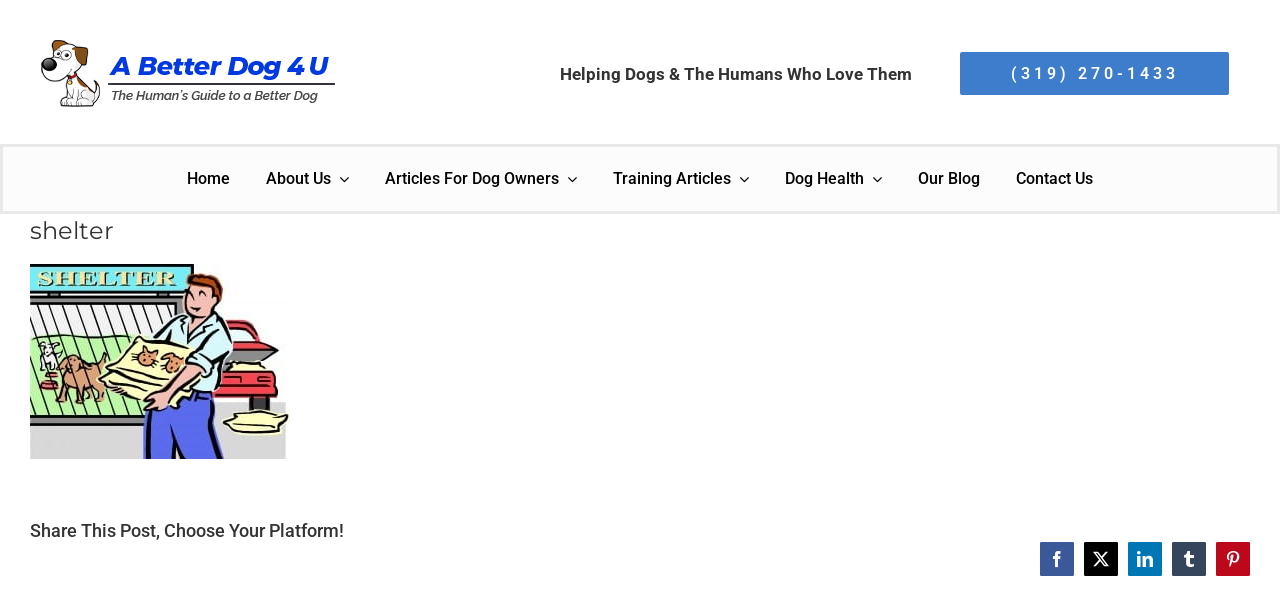

--- FILE ---
content_type: text/html; charset=UTF-8
request_url: https://www.abetterdog4u.com/national-animal-shelter-and-rescue-appreciation-week-nov-6-12-2011/shelter/
body_size: 18612
content:
<!DOCTYPE html>
<html class="avada-html-layout-boxed avada-html-header-position-top" lang="en-US" prefix="og: http://ogp.me/ns# fb: http://ogp.me/ns/fb#">
<head>
	<meta http-equiv="X-UA-Compatible" content="IE=edge" />
	<meta http-equiv="Content-Type" content="text/html; charset=utf-8"/>
	<meta name="viewport" content="width=device-width, initial-scale=1" />
	<meta name='robots' content='index, follow, max-image-preview:large, max-snippet:-1, max-video-preview:-1' />
	<style>img:is([sizes="auto" i], [sizes^="auto," i]) { contain-intrinsic-size: 3000px 1500px }</style>
	
            <script data-no-defer="1" data-ezscrex="false" data-cfasync="false" data-pagespeed-no-defer data-cookieconsent="ignore">
                var ctPublicFunctions = {"_ajax_nonce":"7abc604f7c","_rest_nonce":"b5101f72a3","_ajax_url":"\/wp-admin\/admin-ajax.php","_rest_url":"https:\/\/www.abetterdog4u.com\/wp-json\/","data__cookies_type":"native","data__ajax_type":"rest","data__bot_detector_enabled":0,"data__frontend_data_log_enabled":1,"cookiePrefix":"","wprocket_detected":false,"host_url":"www.abetterdog4u.com","text__ee_click_to_select":"Click to select the whole data","text__ee_original_email":"The complete one is","text__ee_got_it":"Got it","text__ee_blocked":"Blocked","text__ee_cannot_connect":"Cannot connect","text__ee_cannot_decode":"Can not decode email. Unknown reason","text__ee_email_decoder":"CleanTalk email decoder","text__ee_wait_for_decoding":"The magic is on the way!","text__ee_decoding_process":"Please wait a few seconds while we decode the contact data."}
            </script>
        
            <script data-no-defer="1" data-ezscrex="false" data-cfasync="false" data-pagespeed-no-defer data-cookieconsent="ignore">
                var ctPublic = {"_ajax_nonce":"7abc604f7c","settings__forms__check_internal":"0","settings__forms__check_external":"0","settings__forms__force_protection":0,"settings__forms__search_test":"1","settings__forms__wc_add_to_cart":"0","settings__data__bot_detector_enabled":0,"settings__sfw__anti_crawler":0,"blog_home":"https:\/\/www.abetterdog4u.com\/","pixel__setting":"0","pixel__enabled":false,"pixel__url":null,"data__email_check_before_post":"1","data__email_check_exist_post":0,"data__cookies_type":"native","data__key_is_ok":true,"data__visible_fields_required":true,"wl_brandname":"Anti-Spam by CleanTalk","wl_brandname_short":"CleanTalk","ct_checkjs_key":"a5d09eff3ef3616cc75c843cf55549827239208bf982adc69c501084425cd790","emailEncoderPassKey":"d93efb460726eb973d1bcbb4c3aecd47","bot_detector_forms_excluded":"W10=","advancedCacheExists":true,"varnishCacheExists":false,"wc_ajax_add_to_cart":true}
            </script>
        
	<!-- This site is optimized with the Yoast SEO plugin v26.8 - https://yoast.com/product/yoast-seo-wordpress/ -->
	<title>shelter - Dog Training &amp; Obedience Training Cedar Rapids Iowa</title>
	<link rel="canonical" href="https://www.abetterdog4u.com/national-animal-shelter-and-rescue-appreciation-week-nov-6-12-2011/shelter/" />
	<meta property="og:locale" content="en_US" />
	<meta property="og:type" content="article" />
	<meta property="og:title" content="shelter - Dog Training &amp; Obedience Training Cedar Rapids Iowa" />
	<meta property="og:url" content="https://www.abetterdog4u.com/national-animal-shelter-and-rescue-appreciation-week-nov-6-12-2011/shelter/" />
	<meta property="og:site_name" content="Dog Training &amp; Obedience Training Cedar Rapids Iowa" />
	<meta property="og:image" content="https://www.abetterdog4u.com/national-animal-shelter-and-rescue-appreciation-week-nov-6-12-2011/shelter" />
	<meta property="og:image:width" content="260" />
	<meta property="og:image:height" content="195" />
	<meta property="og:image:type" content="image/jpeg" />
	<meta name="twitter:card" content="summary_large_image" />
	<script type="application/ld+json" class="yoast-schema-graph">{"@context":"https://schema.org","@graph":[{"@type":"WebPage","@id":"https://www.abetterdog4u.com/national-animal-shelter-and-rescue-appreciation-week-nov-6-12-2011/shelter/","url":"https://www.abetterdog4u.com/national-animal-shelter-and-rescue-appreciation-week-nov-6-12-2011/shelter/","name":"shelter - Dog Training &amp; Obedience Training Cedar Rapids Iowa","isPartOf":{"@id":"https://www.abetterdog4u.com/#website"},"primaryImageOfPage":{"@id":"https://www.abetterdog4u.com/national-animal-shelter-and-rescue-appreciation-week-nov-6-12-2011/shelter/#primaryimage"},"image":{"@id":"https://www.abetterdog4u.com/national-animal-shelter-and-rescue-appreciation-week-nov-6-12-2011/shelter/#primaryimage"},"thumbnailUrl":"https://www.abetterdog4u.com/wp-content/uploads/2011/11/shelter-e1320629585968.jpg","datePublished":"2011-11-07T01:27:12+00:00","breadcrumb":{"@id":"https://www.abetterdog4u.com/national-animal-shelter-and-rescue-appreciation-week-nov-6-12-2011/shelter/#breadcrumb"},"inLanguage":"en-US","potentialAction":[{"@type":"ReadAction","target":["https://www.abetterdog4u.com/national-animal-shelter-and-rescue-appreciation-week-nov-6-12-2011/shelter/"]}]},{"@type":"ImageObject","inLanguage":"en-US","@id":"https://www.abetterdog4u.com/national-animal-shelter-and-rescue-appreciation-week-nov-6-12-2011/shelter/#primaryimage","url":"https://www.abetterdog4u.com/wp-content/uploads/2011/11/shelter-e1320629585968.jpg","contentUrl":"https://www.abetterdog4u.com/wp-content/uploads/2011/11/shelter-e1320629585968.jpg","width":260,"height":195},{"@type":"BreadcrumbList","@id":"https://www.abetterdog4u.com/national-animal-shelter-and-rescue-appreciation-week-nov-6-12-2011/shelter/#breadcrumb","itemListElement":[{"@type":"ListItem","position":1,"name":"Home","item":"https://www.abetterdog4u.com/"},{"@type":"ListItem","position":2,"name":"National Animal Shelter and Rescue Appreciation Week: Nov. 6–12, 2011","item":"https://www.abetterdog4u.com/national-animal-shelter-and-rescue-appreciation-week-nov-6-12-2011/"},{"@type":"ListItem","position":3,"name":"shelter"}]},{"@type":"WebSite","@id":"https://www.abetterdog4u.com/#website","url":"https://www.abetterdog4u.com/","name":"Dog Training &amp; Obedience Training Cedar Rapids Iowa","description":"","potentialAction":[{"@type":"SearchAction","target":{"@type":"EntryPoint","urlTemplate":"https://www.abetterdog4u.com/?s={search_term_string}"},"query-input":{"@type":"PropertyValueSpecification","valueRequired":true,"valueName":"search_term_string"}}],"inLanguage":"en-US"}]}</script>
	<!-- / Yoast SEO plugin. -->


<link rel="alternate" type="application/rss+xml" title="Dog Training &amp; Obedience Training Cedar Rapids Iowa &raquo; Feed" href="https://www.abetterdog4u.com/feed/" />
		
		
		
								
		<meta property="og:locale" content="en_US"/>
		<meta property="og:type" content="article"/>
		<meta property="og:site_name" content="Dog Training &amp; Obedience Training Cedar Rapids Iowa"/>
		<meta property="og:title" content="shelter - Dog Training &amp; Obedience Training Cedar Rapids Iowa"/>
				<meta property="og:url" content="https://www.abetterdog4u.com/national-animal-shelter-and-rescue-appreciation-week-nov-6-12-2011/shelter/"/>
																				<meta property="og:image" content="https://www.abetterdog4u.com/wp-content/uploads/2025/07/A-Better-Dog-4-U-Dog-Training-Cedar-Rapids-Iowa.png"/>
		<meta property="og:image:width" content="258"/>
		<meta property="og:image:height" content="63"/>
		<meta property="og:image:type" content="image/png"/>
				<link rel='stylesheet' id='wpo_min-header-0-css' href='https://www.abetterdog4u.com/wp-content/cache/wpo-minify/1767993158/assets/wpo-minify-header-eb3c2453.min.css' type='text/css' media='all' />
<script type="text/javascript" src="https://www.abetterdog4u.com/wp-content/cache/wpo-minify/1767993158/assets/wpo-minify-header-02fe0df2.min.js" id="wpo_min-header-0-js"></script>
<script type="text/javascript" src="https://www.abetterdog4u.com/wp-content/cache/wpo-minify/1767993158/assets/wpo-minify-header-1a9b045f.min.js" id="wpo_min-header-1-js" async="async" data-wp-strategy="async"></script>
<script type="text/javascript" src="https://www.abetterdog4u.com/wp-content/cache/wpo-minify/1767993158/assets/wpo-minify-header-79fb0e25.min.js" id="wpo_min-header-2-js"></script>
<link rel="https://api.w.org/" href="https://www.abetterdog4u.com/wp-json/" /><link rel="alternate" title="JSON" type="application/json" href="https://www.abetterdog4u.com/wp-json/wp/v2/media/268" /><link rel="EditURI" type="application/rsd+xml" title="RSD" href="https://www.abetterdog4u.com/xmlrpc.php?rsd" />
<link rel="alternate" title="oEmbed (JSON)" type="application/json+oembed" href="https://www.abetterdog4u.com/wp-json/oembed/1.0/embed?url=https%3A%2F%2Fwww.abetterdog4u.com%2Fnational-animal-shelter-and-rescue-appreciation-week-nov-6-12-2011%2Fshelter%2F" />
<link rel="alternate" title="oEmbed (XML)" type="text/xml+oembed" href="https://www.abetterdog4u.com/wp-json/oembed/1.0/embed?url=https%3A%2F%2Fwww.abetterdog4u.com%2Fnational-animal-shelter-and-rescue-appreciation-week-nov-6-12-2011%2Fshelter%2F&#038;format=xml" />
<meta name="ti-site-data" content="[base64]" /><style type="text/css" id="css-fb-visibility">@media screen and (max-width: 640px){.fusion-no-small-visibility{display:none !important;}body .sm-text-align-center{text-align:center !important;}body .sm-text-align-left{text-align:left !important;}body .sm-text-align-right{text-align:right !important;}body .sm-flex-align-center{justify-content:center !important;}body .sm-flex-align-flex-start{justify-content:flex-start !important;}body .sm-flex-align-flex-end{justify-content:flex-end !important;}body .sm-mx-auto{margin-left:auto !important;margin-right:auto !important;}body .sm-ml-auto{margin-left:auto !important;}body .sm-mr-auto{margin-right:auto !important;}body .fusion-absolute-position-small{position:absolute;top:auto;width:100%;}.awb-sticky.awb-sticky-small{ position: sticky; top: var(--awb-sticky-offset,0); }}@media screen and (min-width: 641px) and (max-width: 1024px){.fusion-no-medium-visibility{display:none !important;}body .md-text-align-center{text-align:center !important;}body .md-text-align-left{text-align:left !important;}body .md-text-align-right{text-align:right !important;}body .md-flex-align-center{justify-content:center !important;}body .md-flex-align-flex-start{justify-content:flex-start !important;}body .md-flex-align-flex-end{justify-content:flex-end !important;}body .md-mx-auto{margin-left:auto !important;margin-right:auto !important;}body .md-ml-auto{margin-left:auto !important;}body .md-mr-auto{margin-right:auto !important;}body .fusion-absolute-position-medium{position:absolute;top:auto;width:100%;}.awb-sticky.awb-sticky-medium{ position: sticky; top: var(--awb-sticky-offset,0); }}@media screen and (min-width: 1025px){.fusion-no-large-visibility{display:none !important;}body .lg-text-align-center{text-align:center !important;}body .lg-text-align-left{text-align:left !important;}body .lg-text-align-right{text-align:right !important;}body .lg-flex-align-center{justify-content:center !important;}body .lg-flex-align-flex-start{justify-content:flex-start !important;}body .lg-flex-align-flex-end{justify-content:flex-end !important;}body .lg-mx-auto{margin-left:auto !important;margin-right:auto !important;}body .lg-ml-auto{margin-left:auto !important;}body .lg-mr-auto{margin-right:auto !important;}body .fusion-absolute-position-large{position:absolute;top:auto;width:100%;}.awb-sticky.awb-sticky-large{ position: sticky; top: var(--awb-sticky-offset,0); }}</style><link rel="preconnect" href="https://fonts.googleapis.com">
<link rel="preconnect" href="https://fonts.gstatic.com/" crossorigin>
<meta name="generator" content="Powered by Slider Revolution 6.7.35 - responsive, Mobile-Friendly Slider Plugin for WordPress with comfortable drag and drop interface." />
<script>
	window._tpt			??= {};
	window.SR7			??= {};
	_tpt.R				??= {};
	_tpt.R.fonts		??= {};
	_tpt.R.fonts.customFonts??= {};
	SR7.devMode			=  false;
	SR7.F 				??= {};
	SR7.G				??= {};
	SR7.LIB				??= {};
	SR7.E				??= {};
	SR7.E.gAddons		??= {};
	SR7.E.php 			??= {};
	SR7.E.nonce			= 'beb97430d1';
	SR7.E.ajaxurl		= 'https://www.abetterdog4u.com/wp-admin/admin-ajax.php';
	SR7.E.resturl		= 'https://www.abetterdog4u.com/wp-json/';
	SR7.E.slug_path		= 'revslider/revslider.php';
	SR7.E.slug			= 'revslider';
	SR7.E.plugin_url	= 'https://www.abetterdog4u.com/wp-content/plugins/revslider/';
	SR7.E.wp_plugin_url = 'https://www.abetterdog4u.com/wp-content/plugins/';
	SR7.E.revision		= '6.7.35';
	SR7.E.fontBaseUrl	= '';
	SR7.G.breakPoints 	= [1240,1024,778,480];
	SR7.E.modules 		= ['module','page','slide','layer','draw','animate','srtools','canvas','defaults','carousel','navigation','media','modifiers','migration'];
	SR7.E.libs 			= ['WEBGL'];
	SR7.E.css 			= ['csslp','cssbtns','cssfilters','cssnav','cssmedia'];
	SR7.E.resources		= {};
	SR7.E.ytnc			= false;
	SR7.JSON			??= {};
/*! Slider Revolution 7.0 - Page Processor */
!function(){"use strict";window.SR7??={},window._tpt??={},SR7.version="Slider Revolution 6.7.16",_tpt.getMobileZoom=()=>_tpt.is_mobile?document.documentElement.clientWidth/window.innerWidth:1,_tpt.getWinDim=function(t){_tpt.screenHeightWithUrlBar??=window.innerHeight;let e=SR7.F?.modal?.visible&&SR7.M[SR7.F.module.getIdByAlias(SR7.F.modal.requested)];_tpt.scrollBar=window.innerWidth!==document.documentElement.clientWidth||e&&window.innerWidth!==e.c.module.clientWidth,_tpt.winW=_tpt.getMobileZoom()*window.innerWidth-(_tpt.scrollBar||"prepare"==t?_tpt.scrollBarW??_tpt.mesureScrollBar():0),_tpt.winH=_tpt.getMobileZoom()*window.innerHeight,_tpt.winWAll=document.documentElement.clientWidth},_tpt.getResponsiveLevel=function(t,e){SR7.M[e];return _tpt.closestGE(t,_tpt.winWAll)},_tpt.mesureScrollBar=function(){let t=document.createElement("div");return t.className="RSscrollbar-measure",t.style.width="100px",t.style.height="100px",t.style.overflow="scroll",t.style.position="absolute",t.style.top="-9999px",document.body.appendChild(t),_tpt.scrollBarW=t.offsetWidth-t.clientWidth,document.body.removeChild(t),_tpt.scrollBarW},_tpt.loadCSS=async function(t,e,s){return s?_tpt.R.fonts.required[e].status=1:(_tpt.R[e]??={},_tpt.R[e].status=1),new Promise(((i,n)=>{if(_tpt.isStylesheetLoaded(t))s?_tpt.R.fonts.required[e].status=2:_tpt.R[e].status=2,i();else{const o=document.createElement("link");o.rel="stylesheet";let l="text",r="css";o["type"]=l+"/"+r,o.href=t,o.onload=()=>{s?_tpt.R.fonts.required[e].status=2:_tpt.R[e].status=2,i()},o.onerror=()=>{s?_tpt.R.fonts.required[e].status=3:_tpt.R[e].status=3,n(new Error(`Failed to load CSS: ${t}`))},document.head.appendChild(o)}}))},_tpt.addContainer=function(t){const{tag:e="div",id:s,class:i,datas:n,textContent:o,iHTML:l}=t,r=document.createElement(e);if(s&&""!==s&&(r.id=s),i&&""!==i&&(r.className=i),n)for(const[t,e]of Object.entries(n))"style"==t?r.style.cssText=e:r.setAttribute(`data-${t}`,e);return o&&(r.textContent=o),l&&(r.innerHTML=l),r},_tpt.collector=function(){return{fragment:new DocumentFragment,add(t){var e=_tpt.addContainer(t);return this.fragment.appendChild(e),e},append(t){t.appendChild(this.fragment)}}},_tpt.isStylesheetLoaded=function(t){let e=t.split("?")[0];return Array.from(document.querySelectorAll('link[rel="stylesheet"], link[rel="preload"]')).some((t=>t.href.split("?")[0]===e))},_tpt.preloader={requests:new Map,preloaderTemplates:new Map,show:function(t,e){if(!e||!t)return;const{type:s,color:i}=e;if(s<0||"off"==s)return;const n=`preloader_${s}`;let o=this.preloaderTemplates.get(n);o||(o=this.build(s,i),this.preloaderTemplates.set(n,o)),this.requests.has(t)||this.requests.set(t,{count:0});const l=this.requests.get(t);clearTimeout(l.timer),l.count++,1===l.count&&(l.timer=setTimeout((()=>{l.preloaderClone=o.cloneNode(!0),l.anim&&l.anim.kill(),void 0!==_tpt.gsap?l.anim=_tpt.gsap.fromTo(l.preloaderClone,1,{opacity:0},{opacity:1}):l.preloaderClone.classList.add("sr7-fade-in"),t.appendChild(l.preloaderClone)}),150))},hide:function(t){if(!this.requests.has(t))return;const e=this.requests.get(t);e.count--,e.count<0&&(e.count=0),e.anim&&e.anim.kill(),0===e.count&&(clearTimeout(e.timer),e.preloaderClone&&(e.preloaderClone.classList.remove("sr7-fade-in"),e.anim=_tpt.gsap.to(e.preloaderClone,.3,{opacity:0,onComplete:function(){e.preloaderClone.remove()}})))},state:function(t){if(!this.requests.has(t))return!1;return this.requests.get(t).count>0},build:(t,e="#ffffff",s="")=>{if(t<0||"off"===t)return null;const i=parseInt(t);if(t="prlt"+i,isNaN(i))return null;if(_tpt.loadCSS(SR7.E.plugin_url+"public/css/preloaders/t"+i+".css","preloader_"+t),isNaN(i)||i<6){const n=`background-color:${e}`,o=1===i||2==i?n:"",l=3===i||4==i?n:"",r=_tpt.collector();["dot1","dot2","bounce1","bounce2","bounce3"].forEach((t=>r.add({tag:"div",class:t,datas:{style:l}})));const d=_tpt.addContainer({tag:"sr7-prl",class:`${t} ${s}`,datas:{style:o}});return r.append(d),d}{let n={};if(7===i){let t;e.startsWith("#")?(t=e.replace("#",""),t=`rgba(${parseInt(t.substring(0,2),16)}, ${parseInt(t.substring(2,4),16)}, ${parseInt(t.substring(4,6),16)}, `):e.startsWith("rgb")&&(t=e.slice(e.indexOf("(")+1,e.lastIndexOf(")")).split(",").map((t=>t.trim())),t=`rgba(${t[0]}, ${t[1]}, ${t[2]}, `),t&&(n.style=`border-top-color: ${t}0.65); border-bottom-color: ${t}0.15); border-left-color: ${t}0.65); border-right-color: ${t}0.15)`)}else 12===i&&(n.style=`background:${e}`);const o=[10,0,4,2,5,9,0,4,4,2][i-6],l=_tpt.collector(),r=l.add({tag:"div",class:"sr7-prl-inner",datas:n});Array.from({length:o}).forEach((()=>r.appendChild(l.add({tag:"span",datas:{style:`background:${e}`}}))));const d=_tpt.addContainer({tag:"sr7-prl",class:`${t} ${s}`});return l.append(d),d}}},SR7.preLoader={show:(t,e)=>{"off"!==(SR7.M[t]?.settings?.pLoader?.type??"off")&&_tpt.preloader.show(e||SR7.M[t].c.module,SR7.M[t]?.settings?.pLoader??{color:"#fff",type:10})},hide:(t,e)=>{"off"!==(SR7.M[t]?.settings?.pLoader?.type??"off")&&_tpt.preloader.hide(e||SR7.M[t].c.module)},state:(t,e)=>_tpt.preloader.state(e||SR7.M[t].c.module)},_tpt.prepareModuleHeight=function(t){window.SR7.M??={},window.SR7.M[t.id]??={},"ignore"==t.googleFont&&(SR7.E.ignoreGoogleFont=!0);let e=window.SR7.M[t.id];if(null==_tpt.scrollBarW&&_tpt.mesureScrollBar(),e.c??={},e.states??={},e.settings??={},e.settings.size??={},t.fixed&&(e.settings.fixed=!0),e.c.module=document.querySelector("sr7-module#"+t.id),e.c.adjuster=e.c.module.getElementsByTagName("sr7-adjuster")[0],e.c.content=e.c.module.getElementsByTagName("sr7-content")[0],"carousel"==t.type&&(e.c.carousel=e.c.content.getElementsByTagName("sr7-carousel")[0]),null==e.c.module||null==e.c.module)return;t.plType&&t.plColor&&(e.settings.pLoader={type:t.plType,color:t.plColor}),void 0===t.plType||"off"===t.plType||SR7.preLoader.state(t.id)&&SR7.preLoader.state(t.id,e.c.module)||SR7.preLoader.show(t.id,e.c.module),_tpt.winW||_tpt.getWinDim("prepare"),_tpt.getWinDim();let s=""+e.c.module.dataset?.modal;"modal"==s||"true"==s||"undefined"!==s&&"false"!==s||(e.settings.size.fullWidth=t.size.fullWidth,e.LEV??=_tpt.getResponsiveLevel(window.SR7.G.breakPoints,t.id),t.vpt=_tpt.fillArray(t.vpt,5),e.settings.vPort=t.vpt[e.LEV],void 0!==t.el&&"720"==t.el[4]&&t.gh[4]!==t.el[4]&&"960"==t.el[3]&&t.gh[3]!==t.el[3]&&"768"==t.el[2]&&t.gh[2]!==t.el[2]&&delete t.el,e.settings.size.height=null==t.el||null==t.el[e.LEV]||0==t.el[e.LEV]||"auto"==t.el[e.LEV]?_tpt.fillArray(t.gh,5,-1):_tpt.fillArray(t.el,5,-1),e.settings.size.width=_tpt.fillArray(t.gw,5,-1),e.settings.size.minHeight=_tpt.fillArray(t.mh??[0],5,-1),e.cacheSize={fullWidth:e.settings.size?.fullWidth,fullHeight:e.settings.size?.fullHeight},void 0!==t.off&&(t.off?.t&&(e.settings.size.m??={})&&(e.settings.size.m.t=t.off.t),t.off?.b&&(e.settings.size.m??={})&&(e.settings.size.m.b=t.off.b),t.off?.l&&(e.settings.size.p??={})&&(e.settings.size.p.l=t.off.l),t.off?.r&&(e.settings.size.p??={})&&(e.settings.size.p.r=t.off.r),e.offsetPrepared=!0),_tpt.updatePMHeight(t.id,t,!0))},_tpt.updatePMHeight=(t,e,s)=>{let i=SR7.M[t];var n=i.settings.size.fullWidth?_tpt.winW:i.c.module.parentNode.offsetWidth;n=0===n||isNaN(n)?_tpt.winW:n;let o=i.settings.size.width[i.LEV]||i.settings.size.width[i.LEV++]||i.settings.size.width[i.LEV--]||n,l=i.settings.size.height[i.LEV]||i.settings.size.height[i.LEV++]||i.settings.size.height[i.LEV--]||0,r=i.settings.size.minHeight[i.LEV]||i.settings.size.minHeight[i.LEV++]||i.settings.size.minHeight[i.LEV--]||0;if(l="auto"==l?0:l,l=parseInt(l),"carousel"!==e.type&&(n-=parseInt(e.onw??0)||0),i.MP=!i.settings.size.fullWidth&&n<o||_tpt.winW<o?Math.min(1,n/o):1,e.size.fullScreen||e.size.fullHeight){let t=parseInt(e.fho)||0,s=(""+e.fho).indexOf("%")>-1;e.newh=_tpt.winH-(s?_tpt.winH*t/100:t)}else e.newh=i.MP*Math.max(l,r);if(e.newh+=(parseInt(e.onh??0)||0)+(parseInt(e.carousel?.pt)||0)+(parseInt(e.carousel?.pb)||0),void 0!==e.slideduration&&(e.newh=Math.max(e.newh,parseInt(e.slideduration)/3)),e.shdw&&_tpt.buildShadow(e.id,e),i.c.adjuster.style.height=e.newh+"px",i.c.module.style.height=e.newh+"px",i.c.content.style.height=e.newh+"px",i.states.heightPrepared=!0,i.dims??={},i.dims.moduleRect=i.c.module.getBoundingClientRect(),i.c.content.style.left="-"+i.dims.moduleRect.left+"px",!i.settings.size.fullWidth)return s&&requestAnimationFrame((()=>{n!==i.c.module.parentNode.offsetWidth&&_tpt.updatePMHeight(e.id,e)})),void _tpt.bgStyle(e.id,e,window.innerWidth==_tpt.winW,!0);_tpt.bgStyle(e.id,e,window.innerWidth==_tpt.winW,!0),requestAnimationFrame((function(){s&&requestAnimationFrame((()=>{n!==i.c.module.parentNode.offsetWidth&&_tpt.updatePMHeight(e.id,e)}))})),i.earlyResizerFunction||(i.earlyResizerFunction=function(){requestAnimationFrame((function(){_tpt.getWinDim(),_tpt.moduleDefaults(e.id,e),_tpt.updateSlideBg(t,!0)}))},window.addEventListener("resize",i.earlyResizerFunction))},_tpt.buildShadow=function(t,e){let s=SR7.M[t];null==s.c.shadow&&(s.c.shadow=document.createElement("sr7-module-shadow"),s.c.shadow.classList.add("sr7-shdw-"+e.shdw),s.c.content.appendChild(s.c.shadow))},_tpt.bgStyle=async(t,e,s,i,n)=>{const o=SR7.M[t];if((e=e??o.settings).fixed&&!o.c.module.classList.contains("sr7-top-fixed")&&(o.c.module.classList.add("sr7-top-fixed"),o.c.module.style.position="fixed",o.c.module.style.width="100%",o.c.module.style.top="0px",o.c.module.style.left="0px",o.c.module.style.pointerEvents="none",o.c.module.style.zIndex=5e3,o.c.content.style.pointerEvents="none"),null==o.c.bgcanvas){let t=document.createElement("sr7-module-bg"),l=!1;if("string"==typeof e?.bg?.color&&e?.bg?.color.includes("{"))if(_tpt.gradient&&_tpt.gsap)e.bg.color=_tpt.gradient.convert(e.bg.color);else try{let t=JSON.parse(e.bg.color);(t?.orig||t?.string)&&(e.bg.color=JSON.parse(e.bg.color))}catch(t){return}let r="string"==typeof e?.bg?.color?e?.bg?.color||"transparent":e?.bg?.color?.string??e?.bg?.color?.orig??e?.bg?.color?.color??"transparent";if(t.style["background"+(String(r).includes("grad")?"":"Color")]=r,("transparent"!==r||n)&&(l=!0),o.offsetPrepared&&(t.style.visibility="hidden"),e?.bg?.image?.src&&(t.style.backgroundImage=`url(${e?.bg?.image.src})`,t.style.backgroundSize=""==(e.bg.image?.size??"")?"cover":e.bg.image.size,t.style.backgroundPosition=e.bg.image.position,t.style.backgroundRepeat=""==e.bg.image.repeat||null==e.bg.image.repeat?"no-repeat":e.bg.image.repeat,l=!0),!l)return;o.c.bgcanvas=t,e.size.fullWidth?t.style.width=_tpt.winW-(s&&_tpt.winH<document.body.offsetHeight?_tpt.scrollBarW:0)+"px":i&&(t.style.width=o.c.module.offsetWidth+"px"),e.sbt?.use?o.c.content.appendChild(o.c.bgcanvas):o.c.module.appendChild(o.c.bgcanvas)}o.c.bgcanvas.style.height=void 0!==e.newh?e.newh+"px":("carousel"==e.type?o.dims.module.h:o.dims.content.h)+"px",o.c.bgcanvas.style.left=!s&&e.sbt?.use||o.c.bgcanvas.closest("SR7-CONTENT")?"0px":"-"+(o?.dims?.moduleRect?.left??0)+"px"},_tpt.updateSlideBg=function(t,e){const s=SR7.M[t];let i=s.settings;s?.c?.bgcanvas&&(i.size.fullWidth?s.c.bgcanvas.style.width=_tpt.winW-(e&&_tpt.winH<document.body.offsetHeight?_tpt.scrollBarW:0)+"px":preparing&&(s.c.bgcanvas.style.width=s.c.module.offsetWidth+"px"))},_tpt.moduleDefaults=(t,e)=>{let s=SR7.M[t];null!=s&&null!=s.c&&null!=s.c.module&&(s.dims??={},s.dims.moduleRect=s.c.module.getBoundingClientRect(),s.c.content.style.left="-"+s.dims.moduleRect.left+"px",s.c.content.style.width=_tpt.winW-_tpt.scrollBarW+"px","carousel"==e.type&&(s.c.module.style.overflow="visible"),_tpt.bgStyle(t,e,window.innerWidth==_tpt.winW))},_tpt.getOffset=t=>{var e=t.getBoundingClientRect(),s=window.pageXOffset||document.documentElement.scrollLeft,i=window.pageYOffset||document.documentElement.scrollTop;return{top:e.top+i,left:e.left+s}},_tpt.fillArray=function(t,e){let s,i;t=Array.isArray(t)?t:[t];let n=Array(e),o=t.length;for(i=0;i<t.length;i++)n[i+(e-o)]=t[i],null==s&&"#"!==t[i]&&(s=t[i]);for(let t=0;t<e;t++)void 0!==n[t]&&"#"!=n[t]||(n[t]=s),s=n[t];return n},_tpt.closestGE=function(t,e){let s=Number.MAX_VALUE,i=-1;for(let n=0;n<t.length;n++)t[n]-1>=e&&t[n]-1-e<s&&(s=t[n]-1-e,i=n);return++i}}();</script>
		<script type="text/javascript">
			var doc = document.documentElement;
			doc.setAttribute( 'data-useragent', navigator.userAgent );
		</script>
		<!-- Google tag (gtag.js) -->
<script async src="https://www.googletagmanager.com/gtag/js?id=G-T86QZX4PY3"></script>
<script>
  window.dataLayer = window.dataLayer || [];
  function gtag(){dataLayer.push(arguments);}
  gtag('js', new Date());

  gtag('config', 'G-T86QZX4PY3');
</script>
	</head>

<body data-rsssl=1 class="attachment wp-singular attachment-template-default single single-attachment postid-268 attachmentid-268 attachment-jpeg wp-theme-Avada fusion-image-hovers fusion-pagination-sizing fusion-button_type-flat fusion-button_span-yes fusion-button_gradient-linear avada-image-rollover-circle-no avada-image-rollover-yes avada-image-rollover-direction-left fusion-body ltr fusion-sticky-header no-tablet-sticky-header no-mobile-sticky-header no-mobile-slidingbar avada-has-rev-slider-styles fusion-disable-outline fusion-sub-menu-fade mobile-logo-pos-center layout-boxed-mode avada-has-boxed-modal-shadow-none layout-scroll-offset-full avada-has-zero-margin-offset-top fusion-top-header menu-text-align-center mobile-menu-design-classic fusion-show-pagination-text fusion-header-layout-v4 avada-responsive avada-footer-fx-none avada-menu-highlight-style-bar fusion-search-form-classic fusion-main-menu-search-overlay fusion-avatar-square avada-dropdown-styles avada-blog-layout-medium avada-blog-archive-layout-medium avada-header-shadow-no avada-menu-icon-position-left avada-has-megamenu-shadow avada-has-mainmenu-dropdown-divider avada-has-pagetitle-bg-full avada-has-breadcrumb-mobile-hidden avada-has-titlebar-hide avada-social-full-transparent avada-has-pagination-padding avada-flyout-menu-direction-fade avada-ec-views-v1" data-awb-post-id="268">
		<a class="skip-link screen-reader-text" href="#content">Skip to content</a>

	<div id="boxed-wrapper">
							
		<div id="wrapper" class="fusion-wrapper">
			<div id="home" style="position:relative;top:-1px;"></div>
												<div class="fusion-tb-header"><div class="fusion-fullwidth fullwidth-box fusion-builder-row-1 fusion-flex-container has-pattern-background has-mask-background nonhundred-percent-fullwidth non-hundred-percent-height-scrolling" style="--awb-border-radius-top-left:0px;--awb-border-radius-top-right:0px;--awb-border-radius-bottom-right:0px;--awb-border-radius-bottom-left:0px;--awb-padding-top:22px;--awb-padding-bottom:19px;--awb-background-color:var(--awb-color1);--awb-flex-wrap:wrap;" ><div class="fusion-builder-row fusion-row fusion-flex-align-items-center fusion-flex-content-wrap" style="max-width:1331.2px;margin-left: calc(-4% / 2 );margin-right: calc(-4% / 2 );"><div class="fusion-layout-column fusion_builder_column fusion-builder-column-0 fusion_builder_column_1_3 1_3 fusion-flex-column" style="--awb-padding-left:8px;--awb-bg-size:cover;--awb-width-large:33.333333333333%;--awb-margin-top-large:0px;--awb-spacing-right-large:5.76%;--awb-margin-bottom-large:0px;--awb-spacing-left-large:5.76%;--awb-width-medium:100%;--awb-order-medium:0;--awb-spacing-right-medium:1.92%;--awb-spacing-left-medium:1.92%;--awb-width-small:100%;--awb-order-small:0;--awb-spacing-right-small:1.92%;--awb-spacing-left-small:1.92%;" data-scroll-devices="small-visibility,medium-visibility,large-visibility"><div class="fusion-column-wrapper fusion-column-has-shadow fusion-flex-justify-content-flex-start fusion-content-layout-column"><div class="fusion-text fusion-text-1"><p><a href="https://www.abetterdog4u.com"><img decoding="async" class="alignnone wp-image-3550 size-full" src="https://www.abetterdog4u.com/wp-content/uploads/2025/07/professional-dog-trainer-cedar-rapids-iowa.png" alt="professional dog trainer cedar rapids iowa" width="300" height="73" srcset="https://www.abetterdog4u.com/wp-content/uploads/2025/07/professional-dog-trainer-cedar-rapids-iowa-200x49.png 200w, https://www.abetterdog4u.com/wp-content/uploads/2025/07/professional-dog-trainer-cedar-rapids-iowa.png 300w" sizes="(max-width: 300px) 100vw, 300px" /></a></p>
</div></div></div><div class="fusion-layout-column fusion_builder_column fusion-builder-column-1 fusion-flex-column" style="--awb-bg-size:cover;--awb-width-large:40%;--awb-margin-top-large:0px;--awb-spacing-right-large:4.8%;--awb-margin-bottom-large:0px;--awb-spacing-left-large:4.8%;--awb-width-medium:100%;--awb-order-medium:0;--awb-spacing-right-medium:1.92%;--awb-spacing-left-medium:1.92%;--awb-width-small:100%;--awb-order-small:0;--awb-spacing-right-small:1.92%;--awb-spacing-left-small:1.92%;"><div class="fusion-column-wrapper fusion-column-has-shadow fusion-flex-justify-content-flex-start fusion-content-layout-column"><div class="fusion-text fusion-text-2" style="--awb-font-size:17px;--awb-text-color:var(--awb-color8);--awb-text-font-family:&quot;Roboto&quot;;--awb-text-font-style:normal;--awb-text-font-weight:700;"><p style="text-align: right;">Helping Dogs &amp; The Humans Who Love Them</p>
</div></div></div><div class="fusion-layout-column fusion_builder_column fusion-builder-column-2 fusion-flex-column" style="--awb-bg-size:cover;--awb-width-large:25%;--awb-margin-top-large:0px;--awb-spacing-right-large:7.68%;--awb-margin-bottom-large:0px;--awb-spacing-left-large:7.68%;--awb-width-medium:100%;--awb-order-medium:0;--awb-spacing-right-medium:1.92%;--awb-spacing-left-medium:1.92%;--awb-width-small:100%;--awb-order-small:0;--awb-spacing-right-small:1.92%;--awb-spacing-left-small:1.92%;" data-scroll-devices="small-visibility,medium-visibility,large-visibility"><div class="fusion-column-wrapper fusion-column-has-shadow fusion-flex-justify-content-flex-start fusion-content-layout-column"><div ><a class="fusion-button button-flat fusion-button-default-size button-custom fusion-button-default button-1 fusion-button-default-span fusion-button-default-type" style="--button_accent_color:#ffffff;--button_accent_hover_color:#ffffff;--button_border_hover_color:#ffffff;--button_gradient_top_color:#3e7ccc;--button_gradient_bottom_color:#3e7ccc;--button_gradient_top_color_hover:#2d69b6;--button_gradient_bottom_color_hover:#2d69b6;--button_font_size:16px;--button_typography-font-family:&quot;Roboto&quot;;--button_typography-font-style:normal;--button_typography-font-weight:600;width:calc(100%);" target="_self" href="tel:13192701433"><span class="fusion-button-text awb-button__text awb-button__text--default">(319) 270-1433</span></a></div></div></div></div></div><div class="fusion-fullwidth fullwidth-box fusion-builder-row-2 fusion-flex-container has-pattern-background has-mask-background nonhundred-percent-fullwidth non-hundred-percent-height-scrolling" style="--awb-border-sizes-top:1;--awb-border-sizes-bottom:1;--awb-border-radius-top-left:0px;--awb-border-radius-top-right:0px;--awb-border-radius-bottom-right:0px;--awb-border-radius-bottom-left:0px;--awb-padding-top:0px;--awb-padding-bottom:0px;--awb-margin-top:0px;--awb-margin-bottom:0px;--awb-background-color:#fcfcfc;--awb-flex-wrap:wrap;" ><div class="fusion-builder-row fusion-row fusion-flex-align-items-center fusion-flex-content-wrap" style="max-width:1331.2px;margin-left: calc(-4% / 2 );margin-right: calc(-4% / 2 );"><div class="fusion-layout-column fusion_builder_column fusion-builder-column-3 fusion_builder_column_1_1 1_1 fusion-flex-column" style="--awb-bg-size:cover;--awb-border-color:var(--awb-color8);--awb-border-style:solid;--awb-width-large:100%;--awb-margin-top-large:0px;--awb-spacing-right-large:1.92%;--awb-margin-bottom-large:0px;--awb-spacing-left-large:1.92%;--awb-width-medium:100%;--awb-order-medium:0;--awb-spacing-right-medium:1.92%;--awb-spacing-left-medium:1.92%;--awb-width-small:100%;--awb-order-small:0;--awb-spacing-right-small:1.92%;--awb-spacing-left-small:1.92%;"><div class="fusion-column-wrapper fusion-column-has-shadow fusion-flex-justify-content-flex-start fusion-content-layout-column"><nav class="awb-menu awb-menu_row awb-menu_em-hover mobile-mode-collapse-to-button awb-menu_icons-left awb-menu_dc-yes mobile-trigger-fullwidth-off awb-menu_mobile-toggle awb-menu_indent-left mobile-size-full-absolute loading mega-menu-loading awb-menu_desktop awb-menu_dropdown awb-menu_expand-right awb-menu_transition-fade" style="--awb-font-size:16px;--awb-gap:36px;--awb-align-items:center;--awb-justify-content:center;--awb-border-color:var(--awb-color5);--awb-color:#000000;--awb-active-color:#000000;--awb-icons-hover-color:#000000;--awb-main-justify-content:flex-start;--awb-mobile-justify:flex-start;--awb-mobile-caret-left:auto;--awb-mobile-caret-right:0;--awb-fusion-font-family-typography:&quot;Roboto&quot;;--awb-fusion-font-style-typography:normal;--awb-fusion-font-weight-typography:500;--awb-fusion-font-family-submenu-typography:inherit;--awb-fusion-font-style-submenu-typography:normal;--awb-fusion-font-weight-submenu-typography:400;--awb-fusion-font-family-mobile-typography:inherit;--awb-fusion-font-style-mobile-typography:normal;--awb-fusion-font-weight-mobile-typography:400;" aria-label="Better Dog Main Menu" data-breakpoint="1024" data-count="0" data-transition-type="fade" data-transition-time="300" data-expand="right"><button type="button" class="awb-menu__m-toggle awb-menu__m-toggle_no-text" aria-expanded="false" aria-controls="menu-better-dog-main-menu"><span class="awb-menu__m-toggle-inner"><span class="collapsed-nav-text"><span class="screen-reader-text">Toggle Navigation</span></span><span class="awb-menu__m-collapse-icon awb-menu__m-collapse-icon_no-text"><span class="awb-menu__m-collapse-icon-open awb-menu__m-collapse-icon-open_no-text fa-bars fas"></span><span class="awb-menu__m-collapse-icon-close awb-menu__m-collapse-icon-close_no-text fa-times fas"></span></span></span></button><ul id="menu-better-dog-main-menu" class="fusion-menu awb-menu__main-ul awb-menu__main-ul_row"><li  id="menu-item-1900"  class="menu-item menu-item-type-post_type menu-item-object-page menu-item-home menu-item-1900 awb-menu__li awb-menu__main-li awb-menu__main-li_regular"  data-item-id="1900"><span class="awb-menu__main-background-default awb-menu__main-background-default_fade"></span><span class="awb-menu__main-background-active awb-menu__main-background-active_fade"></span><a  href="https://www.abetterdog4u.com/" class="awb-menu__main-a awb-menu__main-a_regular"><span class="menu-text">Home</span></a></li><li  id="menu-item-1821"  class="menu-item menu-item-type-post_type menu-item-object-page menu-item-has-children menu-item-1821 awb-menu__li awb-menu__main-li awb-menu__main-li_regular"  data-item-id="1821"><span class="awb-menu__main-background-default awb-menu__main-background-default_fade"></span><span class="awb-menu__main-background-active awb-menu__main-background-active_fade"></span><a  href="https://www.abetterdog4u.com/about-a-better-dog-for-you-dog-obedience-training/" class="awb-menu__main-a awb-menu__main-a_regular"><span class="menu-text">About Us</span><span class="awb-menu__open-nav-submenu-hover"></span></a><button type="button" aria-label="Open submenu of About Us" aria-expanded="false" class="awb-menu__open-nav-submenu_mobile awb-menu__open-nav-submenu_main"></button><ul class="awb-menu__sub-ul awb-menu__sub-ul_main"><li  id="menu-item-2222"  class="menu-item menu-item-type-post_type menu-item-object-page menu-item-2222 awb-menu__li awb-menu__sub-li" ><a  href="https://www.abetterdog4u.com/about-a-better-dog-for-you-dog-obedience-training/" class="awb-menu__sub-a"><span>About A Better Dog For You</span></a></li><li  id="menu-item-1781"  class="menu-item menu-item-type-post_type menu-item-object-page menu-item-1781 awb-menu__li awb-menu__sub-li" ><a  href="https://www.abetterdog4u.com/dog-obedience-training-2/" class="awb-menu__sub-a"><span>Dog Obedience Training</span></a></li><li  id="menu-item-3250"  class="menu-item menu-item-type-post_type menu-item-object-page menu-item-3250 awb-menu__li awb-menu__sub-li" ><a  href="https://www.abetterdog4u.com/small-challenges-course/" class="awb-menu__sub-a"><span>Small Challenges Course</span></a></li><li  id="menu-item-2925"  class="menu-item menu-item-type-post_type menu-item-object-page menu-item-2925 awb-menu__li awb-menu__sub-li" ><a  href="https://www.abetterdog4u.com/disclaimer/" class="awb-menu__sub-a"><span>Disclaimer</span></a></li><li  id="menu-item-2916"  class="menu-item menu-item-type-post_type menu-item-object-page menu-item-2916 awb-menu__li awb-menu__sub-li" ><a  href="https://www.abetterdog4u.com/privacy-policy-a-better-dog-4u/" class="awb-menu__sub-a"><span>Our Privacy Policy</span></a></li></ul></li><li  id="menu-item-1358"  class="menu-item menu-item-type-post_type menu-item-object-page menu-item-home menu-item-has-children menu-item-1358 awb-menu__li awb-menu__main-li awb-menu__main-li_regular"  data-item-id="1358"><span class="awb-menu__main-background-default awb-menu__main-background-default_fade"></span><span class="awb-menu__main-background-active awb-menu__main-background-active_fade"></span><a  href="https://www.abetterdog4u.com/" class="awb-menu__main-a awb-menu__main-a_regular"><span class="menu-text">Articles For Dog Owners</span><span class="awb-menu__open-nav-submenu-hover"></span></a><button type="button" aria-label="Open submenu of Articles For Dog Owners" aria-expanded="false" class="awb-menu__open-nav-submenu_mobile awb-menu__open-nav-submenu_main"></button><ul class="awb-menu__sub-ul awb-menu__sub-ul_main"><li  id="menu-item-1711"  class="menu-item menu-item-type-post_type menu-item-object-page menu-item-1711 awb-menu__li awb-menu__sub-li" ><a  href="https://www.abetterdog4u.com/adopt-the-right-dog/" class="awb-menu__sub-a"><span>Adopt The Right Dog</span></a></li><li  id="menu-item-2203"  class="menu-item menu-item-type-post_type menu-item-object-page menu-item-2203 awb-menu__li awb-menu__sub-li" ><a  href="https://www.abetterdog4u.com/avoiding-dog-attacks/" class="awb-menu__sub-a"><span>Avoiding Dog Attacks</span></a></li><li  id="menu-item-1911"  class="menu-item menu-item-type-post_type menu-item-object-page menu-item-1911 awb-menu__li awb-menu__sub-li" ><a  href="https://www.abetterdog4u.com/basic-dog-ownership-101/" class="awb-menu__sub-a"><span>Basic Dog Ownership 101</span></a></li><li  id="menu-item-2036"  class="menu-item menu-item-type-post_type menu-item-object-page menu-item-2036 awb-menu__li awb-menu__sub-li" ><a  href="https://www.abetterdog4u.com/bonding-with-your-dog/" class="awb-menu__sub-a"><span>Bonding With You Dog</span></a></li><li  id="menu-item-1899"  class="menu-item menu-item-type-post_type menu-item-object-page menu-item-1899 awb-menu__li awb-menu__sub-li" ><a  href="https://www.abetterdog4u.com/choosing-the-right-age-dog/" class="awb-menu__sub-a"><span>Choosing The Right Age Dog</span></a></li><li  id="menu-item-2212"  class="menu-item menu-item-type-post_type menu-item-object-page menu-item-2212 awb-menu__li awb-menu__sub-li" ><a  href="https://www.abetterdog4u.com/coping-with-the-loss-of-a-family-pet/" class="awb-menu__sub-a"><span>Coping With The Loss Of A Family Pet</span></a></li><li  id="menu-item-1953"  class="menu-item menu-item-type-post_type menu-item-object-page menu-item-1953 awb-menu__li awb-menu__sub-li" ><a  href="https://www.abetterdog4u.com/death-row-dogs/" class="awb-menu__sub-a"><span>Death Row Dogs</span></a></li><li  id="menu-item-2466"  class="menu-item menu-item-type-post_type menu-item-object-page menu-item-2466 awb-menu__li awb-menu__sub-li" ><a  href="https://www.abetterdog4u.com/before-you-take-your-dog-to-a-dog-park/" class="awb-menu__sub-a"><span>Dog Park Etiquette</span></a></li><li  id="menu-item-3363"  class="menu-item menu-item-type-post_type menu-item-object-page menu-item-3363 awb-menu__li awb-menu__sub-li" ><a  href="https://www.abetterdog4u.com/how-do-i-socialize-my-dog/" class="awb-menu__sub-a"><span>How Do I Socialize My Dog</span></a></li><li  id="menu-item-2044"  class="menu-item menu-item-type-post_type menu-item-object-page menu-item-2044 awb-menu__li awb-menu__sub-li" ><a  href="https://www.abetterdog4u.com/leash-training-basics-for-you-and-your-dog/" class="awb-menu__sub-a"><span>Leash Training Basics For You and Your Dog</span></a></li><li  id="menu-item-3317"  class="menu-item menu-item-type-post_type menu-item-object-page menu-item-3317 awb-menu__li awb-menu__sub-li" ><a  href="https://www.abetterdog4u.com/how-to-prepare-your-dog-for-4th-of-july-fireworks/" class="awb-menu__sub-a"><span>Preparing Your Dog for 4th of July Fireworks</span></a></li><li  id="menu-item-2129"  class="menu-item menu-item-type-post_type menu-item-object-page menu-item-2129 awb-menu__li awb-menu__sub-li" ><a  href="https://www.abetterdog4u.com/choosing-the-right-veterinarian/" class="awb-menu__sub-a"><span>Choosing The Right Veterinarian</span></a></li><li  id="menu-item-2070"  class="menu-item menu-item-type-post_type menu-item-object-page menu-item-2070 awb-menu__li awb-menu__sub-li" ><a  href="https://www.abetterdog4u.com/life-as-a-puppy/" class="awb-menu__sub-a"><span>Life As A Puppy</span></a></li><li  id="menu-item-3011"  class="menu-item menu-item-type-post_type menu-item-object-page menu-item-3011 awb-menu__li awb-menu__sub-li" ><a  href="https://www.abetterdog4u.com/how-to-puppy-proof-your-home/" class="awb-menu__sub-a"><span>Puppy Proof Your Home</span></a></li><li  id="menu-item-2159"  class="menu-item menu-item-type-post_type menu-item-object-page menu-item-2159 awb-menu__li awb-menu__sub-li" ><a  href="https://www.abetterdog4u.com/people-leaving-their-dog-unattended/" class="awb-menu__sub-a"><span>People Leaving Their Dog Unattended</span></a></li><li  id="menu-item-2109"  class="menu-item menu-item-type-post_type menu-item-object-page menu-item-2109 awb-menu__li awb-menu__sub-li" ><a  href="https://www.abetterdog4u.com/responsible-dog-ownership/" class="awb-menu__sub-a"><span>Responsible Dog Ownership</span></a></li><li  id="menu-item-1778"  class="menu-item menu-item-type-post_type menu-item-object-page menu-item-1778 awb-menu__li awb-menu__sub-li" ><a  href="https://www.abetterdog4u.com/want-to-be-a-dog-owner/" class="awb-menu__sub-a"><span>You Want to Be A Dog Owner</span></a></li><li  id="menu-item-2071"  class="menu-item menu-item-type-post_type menu-item-object-page menu-item-2071 awb-menu__li awb-menu__sub-li" ><a  href="https://www.abetterdog4u.com/your-new-puppys-first-days/" class="awb-menu__sub-a"><span>Your New Puppy’s First Days</span></a></li><li  id="menu-item-2221"  class="menu-item menu-item-type-post_type menu-item-object-page menu-item-2221 awb-menu__li awb-menu__sub-li" ><a  href="https://www.abetterdog4u.com/what-to-do-if-when-animal-control-comes-knocking/" class="awb-menu__sub-a"><span>What to Do if When Animal Control Comes Knocking</span></a></li><li  id="menu-item-2096"  class="menu-item menu-item-type-post_type menu-item-object-page menu-item-2096 awb-menu__li awb-menu__sub-li" ><a  href="https://www.abetterdog4u.com/what-your-dog-needs-to-be-happy/" class="awb-menu__sub-a"><span>What Your Dog Needs To Be Happy</span></a></li><li  id="menu-item-2147"  class="menu-item menu-item-type-post_type menu-item-object-page menu-item-2147 awb-menu__li awb-menu__sub-li" ><a  href="https://www.abetterdog4u.com/why-you-should-spay-or-neuter-your-dog/" class="awb-menu__sub-a"><span>Why You Should Spay or Neuter Your Dog</span></a></li></ul></li><li  id="menu-item-2225"  class="menu-item menu-item-type-taxonomy menu-item-object-category menu-item-has-children menu-item-2225 awb-menu__li awb-menu__main-li awb-menu__main-li_regular"  data-item-id="2225"><span class="awb-menu__main-background-default awb-menu__main-background-default_fade"></span><span class="awb-menu__main-background-active awb-menu__main-background-active_fade"></span><a  href="https://www.abetterdog4u.com/category/uncategorized/" class="awb-menu__main-a awb-menu__main-a_regular"><span class="menu-text">Training Articles</span><span class="awb-menu__open-nav-submenu-hover"></span></a><button type="button" aria-label="Open submenu of Training Articles" aria-expanded="false" class="awb-menu__open-nav-submenu_mobile awb-menu__open-nav-submenu_main"></button><ul class="awb-menu__sub-ul awb-menu__sub-ul_main"><li  id="menu-item-2082"  class="menu-item menu-item-type-post_type menu-item-object-page menu-item-2082 awb-menu__li awb-menu__sub-li" ><a  href="https://www.abetterdog4u.com/basic-commands-that-every-dog-should-know/" class="awb-menu__sub-a"><span>Every Dog Should Know</span></a></li><li  id="menu-item-2243"  class="menu-item menu-item-type-post_type menu-item-object-page menu-item-2243 awb-menu__li awb-menu__sub-li" ><a  href="https://www.abetterdog4u.com/dog-training-basics/" class="awb-menu__sub-a"><span>Dog Training Basics</span></a></li><li  id="menu-item-3118"  class="menu-item menu-item-type-post_type menu-item-object-page menu-item-3118 awb-menu__li awb-menu__sub-li" ><a  href="https://www.abetterdog4u.com/paper-training-house-breaking-your-dog/" class="awb-menu__sub-a"><span>How To Paper Training / Housebreaking Your Dog</span></a></li><li  id="menu-item-2303"  class="menu-item menu-item-type-post_type menu-item-object-page menu-item-2303 awb-menu__li awb-menu__sub-li" ><a  href="https://www.abetterdog4u.com/leash-training-basics-for-you-and-your-dog/" class="awb-menu__sub-a"><span>Leash Training Basics</span></a></li><li  id="menu-item-2437"  class="menu-item menu-item-type-post_type menu-item-object-page menu-item-2437 awb-menu__li awb-menu__sub-li" ><a  href="https://www.abetterdog4u.com/controlling-an-overly-excited-dog/" class="awb-menu__sub-a"><span>Controlling Excited Dogs</span></a></li><li  id="menu-item-2417"  class="menu-item menu-item-type-post_type menu-item-object-page menu-item-2417 awb-menu__li awb-menu__sub-li" ><a  href="https://www.abetterdog4u.com/stop-a-dog-from-resource-guarding/" class="awb-menu__sub-a"><span>Stop Resource Guarding</span></a></li><li  id="menu-item-2336"  class="menu-item menu-item-type-post_type menu-item-object-page menu-item-2336 awb-menu__li awb-menu__sub-li" ><a  href="https://www.abetterdog4u.com/teaching-your-dog-to-come-on-command/" class="awb-menu__sub-a"><span>The &#8220;Come&#8221; Command</span></a></li><li  id="menu-item-2378"  class="menu-item menu-item-type-post_type menu-item-object-page menu-item-2378 awb-menu__li awb-menu__sub-li" ><a  href="https://www.abetterdog4u.com/teach-your-dog-to-heel/" class="awb-menu__sub-a"><span>The &#8220;Heel&#8221; Command</span></a></li><li  id="menu-item-2506"  class="menu-item menu-item-type-post_type menu-item-object-page menu-item-2506 awb-menu__li awb-menu__sub-li" ><a  href="https://www.abetterdog4u.com/teaching-your-dog-impulse-control/" class="awb-menu__sub-a"><span>Teaching Impulse Control</span></a></li><li  id="menu-item-2408"  class="menu-item menu-item-type-post_type menu-item-object-page menu-item-2408 awb-menu__li awb-menu__sub-li" ><a  href="https://www.abetterdog4u.com/training-your-dog-not-to-jump/" class="awb-menu__sub-a"><span>Train Your Dog To Not Jump On People</span></a></li><li  id="menu-item-2353"  class="menu-item menu-item-type-post_type menu-item-object-page menu-item-2353 awb-menu__li awb-menu__sub-li" ><a  href="https://www.abetterdog4u.com/teaching-your-dog-the-leave-it-command/" class="awb-menu__sub-a"><span>The &#8220;Leave It&#8221; Command</span></a></li><li  id="menu-item-2409"  class="menu-item menu-item-type-post_type menu-item-object-page menu-item-2409 awb-menu__li awb-menu__sub-li" ><a  href="https://www.abetterdog4u.com/teaching-your-dog-the-off-command/" class="awb-menu__sub-a"><span>The “Off” Command</span></a></li><li  id="menu-item-2327"  class="menu-item menu-item-type-post_type menu-item-object-page menu-item-2327 awb-menu__li awb-menu__sub-li" ><a  href="https://www.abetterdog4u.com/how-to-teaching-your-dog-to-release-from-a-command/" class="awb-menu__sub-a"><span>The &#8220;Release&#8221; Command</span></a></li><li  id="menu-item-2319"  class="menu-item menu-item-type-post_type menu-item-object-page menu-item-2319 awb-menu__li awb-menu__sub-li" ><a  href="https://www.abetterdog4u.com/how-to-teaching-your-dog-to-sit/" class="awb-menu__sub-a"><span>The &#8220;Sit&#8221; Command</span></a></li><li  id="menu-item-2318"  class="menu-item menu-item-type-post_type menu-item-object-page menu-item-2318 awb-menu__li awb-menu__sub-li" ><a  href="https://www.abetterdog4u.com/how-to-teach-your-dog-to-stay/" class="awb-menu__sub-a"><span>The &#8220;Stay&#8221; Command</span></a></li><li  id="menu-item-2627"  class="menu-item menu-item-type-post_type menu-item-object-page menu-item-2627 awb-menu__li awb-menu__sub-li" ><a  href="https://www.abetterdog4u.com/teaching-your-dog-the-no-command/" class="awb-menu__sub-a"><span>The &#8220;NO&#8221; Command</span></a></li><li  id="menu-item-2370"  class="menu-item menu-item-type-post_type menu-item-object-page menu-item-2370 awb-menu__li awb-menu__sub-li" ><a  href="https://www.abetterdog4u.com/teaching-your-dog-the-watch-me-command/" class="awb-menu__sub-a"><span>The &#8220;Watch Me&#8221; Command</span></a></li><li  id="menu-item-3142"  class="menu-item menu-item-type-post_type menu-item-object-page menu-item-3142 awb-menu__li awb-menu__sub-li" ><a  href="https://www.abetterdog4u.com/when-your-puppy-seems-to-have-forgotten-its-training/" class="awb-menu__sub-a"><span>Training Regression in Puppys</span></a></li></ul></li><li  id="menu-item-2226"  class="menu-item menu-item-type-taxonomy menu-item-object-category menu-item-has-children menu-item-2226 awb-menu__li awb-menu__main-li awb-menu__main-li_regular"  data-item-id="2226"><span class="awb-menu__main-background-default awb-menu__main-background-default_fade"></span><span class="awb-menu__main-background-active awb-menu__main-background-active_fade"></span><a  href="https://www.abetterdog4u.com/category/uncategorized/" class="awb-menu__main-a awb-menu__main-a_regular"><span class="menu-text">Dog Health</span><span class="awb-menu__open-nav-submenu-hover"></span></a><button type="button" aria-label="Open submenu of Dog Health" aria-expanded="false" class="awb-menu__open-nav-submenu_mobile awb-menu__open-nav-submenu_main"></button><ul class="awb-menu__sub-ul awb-menu__sub-ul_main"><li  id="menu-item-2555"  class="menu-item menu-item-type-post_type menu-item-object-page menu-item-2555 awb-menu__li awb-menu__sub-li" ><a  href="https://www.abetterdog4u.com/antifreeze-poisoning-in-dogs/" class="awb-menu__sub-a"><span>Antifreeze Poisoning in Dogs</span></a></li><li  id="menu-item-2610"  class="menu-item menu-item-type-post_type menu-item-object-page menu-item-2610 awb-menu__li awb-menu__sub-li" ><a  href="https://www.abetterdog4u.com/basic-dog-grooming/" class="awb-menu__sub-a"><span>Basic Dog Grooming</span></a></li><li  id="menu-item-2606"  class="menu-item menu-item-type-post_type menu-item-object-page menu-item-2606 awb-menu__li awb-menu__sub-li" ><a  href="https://www.abetterdog4u.com/brushing-your-dogs-teeth/" class="awb-menu__sub-a"><span>Brushing Your Dog’s Teeth</span></a></li><li  id="menu-item-2615"  class="menu-item menu-item-type-post_type menu-item-object-page menu-item-2615 awb-menu__li awb-menu__sub-li" ><a  href="https://www.abetterdog4u.com/heat-stroke-in-dogs/" class="awb-menu__sub-a"><span>Heat Stroke in Dogs</span></a></li><li  id="menu-item-2584"  class="menu-item menu-item-type-post_type menu-item-object-page menu-item-2584 awb-menu__li awb-menu__sub-li" ><a  href="https://www.abetterdog4u.com/household-choking-hazards-and-your-dog/" class="awb-menu__sub-a"><span>Household Choking Hazards</span></a></li><li  id="menu-item-2549"  class="menu-item menu-item-type-post_type menu-item-object-page menu-item-2549 awb-menu__li awb-menu__sub-li" ><a  href="https://www.abetterdog4u.com/is-your-dog-overweight/" class="awb-menu__sub-a"><span>Is Your Dog Overweight</span></a></li><li  id="menu-item-2577"  class="menu-item menu-item-type-post_type menu-item-object-page menu-item-2577 awb-menu__li awb-menu__sub-li" ><a  href="https://www.abetterdog4u.com/people-food-that-is-bad-for-your-dog/" class="awb-menu__sub-a"><span>People Food Is Bad For Your Dog</span></a></li><li  id="menu-item-2571"  class="menu-item menu-item-type-post_type menu-item-object-page menu-item-2571 awb-menu__li awb-menu__sub-li" ><a  href="https://www.abetterdog4u.com/plants-that-are-poisonous-to-dogs-and-cats/" class="awb-menu__sub-a"><span>Poisonous Plants to Pets</span></a></li><li  id="menu-item-2590"  class="menu-item menu-item-type-post_type menu-item-object-page menu-item-2590 awb-menu__li awb-menu__sub-li" ><a  href="https://www.abetterdog4u.com/walking-your-dog-in-the-winter/" class="awb-menu__sub-a"><span>Walking Dogs In The Winter</span></a></li></ul></li><li  id="menu-item-1537"  class="menu-item menu-item-type-custom menu-item-object-custom menu-item-1537 awb-menu__li awb-menu__main-li awb-menu__main-li_regular"  data-item-id="1537"><span class="awb-menu__main-background-default awb-menu__main-background-default_fade"></span><span class="awb-menu__main-background-active awb-menu__main-background-active_fade"></span><a  href="https://iowadogtrust.wordpress.com/" class="awb-menu__main-a awb-menu__main-a_regular"><span class="menu-text">Our Blog</span></a></li><li  id="menu-item-1357"  class="menu-item menu-item-type-post_type menu-item-object-page menu-item-1357 awb-menu__li awb-menu__main-li awb-menu__main-li_regular"  data-item-id="1357"><span class="awb-menu__main-background-default awb-menu__main-background-default_fade"></span><span class="awb-menu__main-background-active awb-menu__main-background-active_fade"></span><a  href="https://www.abetterdog4u.com/contact-a-better-dog-4u/" class="awb-menu__main-a awb-menu__main-a_regular"><span class="menu-text">Contact Us</span></a></li></ul></nav></div></div></div></div>
</div>		<div id="sliders-container" class="fusion-slider-visibility">
					</div>
											
			
						<main id="main" class="clearfix ">
				<div class="fusion-row" style="">

<section id="content" style="width: 100%;">
	
					<article id="post-268" class="post post-268 attachment type-attachment status-inherit hentry">
						
									
															<h1 class="entry-title fusion-post-title">shelter</h1>										<div class="post-content">
				<p class="attachment"><a data-rel="iLightbox[postimages]" data-title="" data-caption="" href='https://www.abetterdog4u.com/wp-content/uploads/2011/11/shelter-e1320629585968.jpg'><img fetchpriority="high" decoding="async" width="260" height="195" src="https://www.abetterdog4u.com/wp-content/uploads/2011/11/shelter-e1320629585968.jpg" class="attachment-medium size-medium" alt="" srcset="https://www.abetterdog4u.com/wp-content/uploads/2011/11/shelter-e1320629585968-200x150.jpg 200w, https://www.abetterdog4u.com/wp-content/uploads/2011/11/shelter-e1320629585968.jpg 260w" sizes="(max-width: 260px) 100vw, 260px" /></a></p>
							</div>

												<span class="vcard rich-snippet-hidden"><span class="fn"><a href="https://www.abetterdog4u.com/author/mikealbee/" title="Posts by Mike Albee" rel="author">Mike Albee</a></span></span><span class="updated rich-snippet-hidden">2011-11-06T19:27:12-06:00</span>													<div class="fusion-sharing-box fusion-theme-sharing-box fusion-single-sharing-box">
		<h4>Share This Post, Choose Your Platform!</h4>
		<div class="fusion-social-networks boxed-icons"><div class="fusion-social-networks-wrapper"><a  class="fusion-social-network-icon fusion-tooltip fusion-facebook awb-icon-facebook" style="color:#ffffff;background-color:#3b5998;border-color:#3b5998;" data-placement="top" data-title="Facebook" data-toggle="tooltip" title="Facebook" href="https://www.facebook.com/sharer.php?u=https%3A%2F%2Fwww.abetterdog4u.com%2Fnational-animal-shelter-and-rescue-appreciation-week-nov-6-12-2011%2Fshelter%2F&amp;t=shelter" target="_blank" rel="noreferrer"><span class="screen-reader-text">Facebook</span></a><a  class="fusion-social-network-icon fusion-tooltip fusion-twitter awb-icon-twitter" style="color:#ffffff;background-color:#000000;border-color:#000000;" data-placement="top" data-title="X" data-toggle="tooltip" title="X" href="https://x.com/intent/post?url=https%3A%2F%2Fwww.abetterdog4u.com%2Fnational-animal-shelter-and-rescue-appreciation-week-nov-6-12-2011%2Fshelter%2F&amp;text=shelter" target="_blank" rel="noopener noreferrer"><span class="screen-reader-text">X</span></a><a  class="fusion-social-network-icon fusion-tooltip fusion-linkedin awb-icon-linkedin" style="color:#ffffff;background-color:#0077b5;border-color:#0077b5;" data-placement="top" data-title="LinkedIn" data-toggle="tooltip" title="LinkedIn" href="https://www.linkedin.com/shareArticle?mini=true&amp;url=https%3A%2F%2Fwww.abetterdog4u.com%2Fnational-animal-shelter-and-rescue-appreciation-week-nov-6-12-2011%2Fshelter%2F&amp;title=shelter&amp;summary=" target="_blank" rel="noopener noreferrer"><span class="screen-reader-text">LinkedIn</span></a><a  class="fusion-social-network-icon fusion-tooltip fusion-tumblr awb-icon-tumblr" style="color:#ffffff;background-color:#35465c;border-color:#35465c;" data-placement="top" data-title="Tumblr" data-toggle="tooltip" title="Tumblr" href="https://www.tumblr.com/share/link?url=https%3A%2F%2Fwww.abetterdog4u.com%2Fnational-animal-shelter-and-rescue-appreciation-week-nov-6-12-2011%2Fshelter%2F&amp;name=shelter&amp;description=" target="_blank" rel="noopener noreferrer"><span class="screen-reader-text">Tumblr</span></a><a  class="fusion-social-network-icon fusion-tooltip fusion-pinterest awb-icon-pinterest fusion-last-social-icon" style="color:#ffffff;background-color:#bd081c;border-color:#bd081c;" data-placement="top" data-title="Pinterest" data-toggle="tooltip" title="Pinterest" href="https://pinterest.com/pin/create/button/?url=https%3A%2F%2Fwww.abetterdog4u.com%2Fnational-animal-shelter-and-rescue-appreciation-week-nov-6-12-2011%2Fshelter%2F&amp;description=&amp;media=https%3A%2F%2Fwww.abetterdog4u.com%2Fwp-content%2Fuploads%2F2011%2F11%2Fshelter-e1320629585968.jpg" target="_blank" rel="noopener noreferrer"><span class="screen-reader-text">Pinterest</span></a><div class="fusion-clearfix"></div></div></div>	</div>
													
																	</article>
	</section>
						
					</div>  <!-- fusion-row -->
				</main>  <!-- #main -->
				
				
								
					
		<div class="fusion-footer">
					
	<footer class="fusion-footer-widget-area fusion-widget-area fusion-footer-widget-area-center">
		<div class="fusion-row">
			<div class="fusion-columns fusion-columns-1 fusion-widget-area">
				
																									<div class="fusion-column fusion-column-last col-lg-12 col-md-12 col-sm-12">
							<section id="social_links-widget-2" class="fusion-footer-widget-column widget social_links" style="border-style: solid;border-color:transparent;border-width:0px;"><h4 class="widget-title">Get Social</h4>
		<div class="fusion-social-networks">

			<div class="fusion-social-networks-wrapper">
																												
						
																																			<a class="fusion-social-network-icon fusion-tooltip fusion-facebook awb-icon-facebook" href="https://www.facebook.com/profile.php?id=100057404622572#"  data-placement="top" data-title="Facebook" data-toggle="tooltip" data-original-title=""  title="Facebook" aria-label="Facebook" rel="noopener noreferrer" target="_self" style="font-size:16px;color:#bebdbd;"></a>
											
										
																				
						
																																			<a class="fusion-social-network-icon fusion-tooltip fusion-youtube awb-icon-youtube" href="https://www.youtube.com/@abetterdog4u"  data-placement="top" data-title="Youtube" data-toggle="tooltip" data-original-title=""  title="YouTube" aria-label="YouTube" rel="noopener noreferrer" target="_self" style="font-size:16px;color:#bebdbd;"></a>
											
										
																				
						
																																			<a class="fusion-social-network-icon fusion-tooltip fusion-instagram awb-icon-instagram" href="https://instagram.com/ABetterDog4u"  data-placement="top" data-title="Instagram" data-toggle="tooltip" data-original-title=""  title="Instagram" aria-label="Instagram" rel="noopener noreferrer" target="_self" style="font-size:16px;color:#bebdbd;"></a>
											
										
				
			</div>
		</div>

		<div style="clear:both;"></div></section>																					</div>
																																																						
				<div class="fusion-clearfix"></div>
			</div> <!-- fusion-columns -->
		</div> <!-- fusion-row -->
	</footer> <!-- fusion-footer-widget-area -->

	
	<footer id="footer" class="fusion-footer-copyright-area fusion-footer-copyright-center">
		<div class="fusion-row">
			<div class="fusion-copyright-content">

				<div class="fusion-copyright-notice">
		<div>
		© Copyright 2006 - <script>document.write(new Date().getFullYear());</script>   |   A Better Dog 4U   |   Design & Hosting by <a href='http://albeedigital.com' target='_blank'>Albee Digital Design</a>	</div>
</div>

			</div> <!-- fusion-fusion-copyright-content -->
		</div> <!-- fusion-row -->
	</footer> <!-- #footer -->
		</div> <!-- fusion-footer -->

		
																</div> <!-- wrapper -->
		</div> <!-- #boxed-wrapper -->
					
							<a class="fusion-one-page-text-link fusion-page-load-link" tabindex="-1" href="#" aria-hidden="true">Page load link</a>

		<div class="avada-footer-scripts">
			<script>				
                    document.addEventListener('DOMContentLoaded', function () {
                        setTimeout(function(){
                            if( document.querySelectorAll('[name^=ct_checkjs]').length > 0 ) {
                                if (typeof apbct_public_sendREST === 'function' && typeof apbct_js_keys__set_input_value === 'function') {
                                    apbct_public_sendREST(
                                    'js_keys__get',
                                    { callback: apbct_js_keys__set_input_value })
                                }
                            }
                        },0)					    
                    })				
                </script><script type="text/javascript">var fusionNavIsCollapsed=function(e){var t,n;window.innerWidth<=e.getAttribute("data-breakpoint")?(e.classList.add("collapse-enabled"),e.classList.remove("awb-menu_desktop"),e.classList.contains("expanded")||window.dispatchEvent(new CustomEvent("fusion-mobile-menu-collapsed",{detail:{nav:e}})),(n=e.querySelectorAll(".menu-item-has-children.expanded")).length&&n.forEach((function(e){e.querySelector(".awb-menu__open-nav-submenu_mobile").setAttribute("aria-expanded","false")}))):(null!==e.querySelector(".menu-item-has-children.expanded .awb-menu__open-nav-submenu_click")&&e.querySelector(".menu-item-has-children.expanded .awb-menu__open-nav-submenu_click").click(),e.classList.remove("collapse-enabled"),e.classList.add("awb-menu_desktop"),null!==e.querySelector(".awb-menu__main-ul")&&e.querySelector(".awb-menu__main-ul").removeAttribute("style")),e.classList.add("no-wrapper-transition"),clearTimeout(t),t=setTimeout(()=>{e.classList.remove("no-wrapper-transition")},400),e.classList.remove("loading")},fusionRunNavIsCollapsed=function(){var e,t=document.querySelectorAll(".awb-menu");for(e=0;e<t.length;e++)fusionNavIsCollapsed(t[e])};function avadaGetScrollBarWidth(){var e,t,n,l=document.createElement("p");return l.style.width="100%",l.style.height="200px",(e=document.createElement("div")).style.position="absolute",e.style.top="0px",e.style.left="0px",e.style.visibility="hidden",e.style.width="200px",e.style.height="150px",e.style.overflow="hidden",e.appendChild(l),document.body.appendChild(e),t=l.offsetWidth,e.style.overflow="scroll",t==(n=l.offsetWidth)&&(n=e.clientWidth),document.body.removeChild(e),jQuery("html").hasClass("awb-scroll")&&10<t-n?10:t-n}fusionRunNavIsCollapsed(),window.addEventListener("fusion-resize-horizontal",fusionRunNavIsCollapsed);</script><script type="speculationrules">
{"prefetch":[{"source":"document","where":{"and":[{"href_matches":"\/*"},{"not":{"href_matches":["\/wp-*.php","\/wp-admin\/*","\/wp-content\/uploads\/*","\/wp-content\/*","\/wp-content\/plugins\/*","\/wp-content\/themes\/Avada\/*","\/*\\?(.+)"]}},{"not":{"selector_matches":"a[rel~=\"nofollow\"]"}},{"not":{"selector_matches":".no-prefetch, .no-prefetch a"}}]},"eagerness":"conservative"}]}
</script>
<style id='global-styles-inline-css' type='text/css'>
:root{--wp--preset--aspect-ratio--square: 1;--wp--preset--aspect-ratio--4-3: 4/3;--wp--preset--aspect-ratio--3-4: 3/4;--wp--preset--aspect-ratio--3-2: 3/2;--wp--preset--aspect-ratio--2-3: 2/3;--wp--preset--aspect-ratio--16-9: 16/9;--wp--preset--aspect-ratio--9-16: 9/16;--wp--preset--color--black: #000000;--wp--preset--color--cyan-bluish-gray: #abb8c3;--wp--preset--color--white: #ffffff;--wp--preset--color--pale-pink: #f78da7;--wp--preset--color--vivid-red: #cf2e2e;--wp--preset--color--luminous-vivid-orange: #ff6900;--wp--preset--color--luminous-vivid-amber: #fcb900;--wp--preset--color--light-green-cyan: #7bdcb5;--wp--preset--color--vivid-green-cyan: #00d084;--wp--preset--color--pale-cyan-blue: #8ed1fc;--wp--preset--color--vivid-cyan-blue: #0693e3;--wp--preset--color--vivid-purple: #9b51e0;--wp--preset--color--awb-color-1: rgba(255,255,255,1);--wp--preset--color--awb-color-2: rgba(246,246,246,1);--wp--preset--color--awb-color-3: rgba(224,222,222,1);--wp--preset--color--awb-color-4: rgba(63,124,205,1);--wp--preset--color--awb-color-5: rgba(62,124,204,1);--wp--preset--color--awb-color-6: rgba(116,116,116,1);--wp--preset--color--awb-color-7: rgba(26,128,182,1);--wp--preset--color--awb-color-8: rgba(51,51,51,1);--wp--preset--color--awb-color-custom-10: rgba(63,124,205,0.8);--wp--preset--color--awb-color-custom-11: rgba(160,206,78,1);--wp--preset--color--awb-color-custom-12: rgba(45,105,182,1);--wp--preset--color--awb-color-custom-13: rgba(244,244,244,1);--wp--preset--color--awb-color-custom-14: rgba(44,45,47,1);--wp--preset--color--awb-color-custom-15: rgba(249,249,249,1);--wp--preset--color--awb-color-custom-16: rgba(35,35,35,1);--wp--preset--gradient--vivid-cyan-blue-to-vivid-purple: linear-gradient(135deg,rgba(6,147,227,1) 0%,rgb(155,81,224) 100%);--wp--preset--gradient--light-green-cyan-to-vivid-green-cyan: linear-gradient(135deg,rgb(122,220,180) 0%,rgb(0,208,130) 100%);--wp--preset--gradient--luminous-vivid-amber-to-luminous-vivid-orange: linear-gradient(135deg,rgba(252,185,0,1) 0%,rgba(255,105,0,1) 100%);--wp--preset--gradient--luminous-vivid-orange-to-vivid-red: linear-gradient(135deg,rgba(255,105,0,1) 0%,rgb(207,46,46) 100%);--wp--preset--gradient--very-light-gray-to-cyan-bluish-gray: linear-gradient(135deg,rgb(238,238,238) 0%,rgb(169,184,195) 100%);--wp--preset--gradient--cool-to-warm-spectrum: linear-gradient(135deg,rgb(74,234,220) 0%,rgb(151,120,209) 20%,rgb(207,42,186) 40%,rgb(238,44,130) 60%,rgb(251,105,98) 80%,rgb(254,248,76) 100%);--wp--preset--gradient--blush-light-purple: linear-gradient(135deg,rgb(255,206,236) 0%,rgb(152,150,240) 100%);--wp--preset--gradient--blush-bordeaux: linear-gradient(135deg,rgb(254,205,165) 0%,rgb(254,45,45) 50%,rgb(107,0,62) 100%);--wp--preset--gradient--luminous-dusk: linear-gradient(135deg,rgb(255,203,112) 0%,rgb(199,81,192) 50%,rgb(65,88,208) 100%);--wp--preset--gradient--pale-ocean: linear-gradient(135deg,rgb(255,245,203) 0%,rgb(182,227,212) 50%,rgb(51,167,181) 100%);--wp--preset--gradient--electric-grass: linear-gradient(135deg,rgb(202,248,128) 0%,rgb(113,206,126) 100%);--wp--preset--gradient--midnight: linear-gradient(135deg,rgb(2,3,129) 0%,rgb(40,116,252) 100%);--wp--preset--font-size--small: 11.25px;--wp--preset--font-size--medium: 20px;--wp--preset--font-size--large: 22.5px;--wp--preset--font-size--x-large: 42px;--wp--preset--font-size--normal: 15px;--wp--preset--font-size--xlarge: 30px;--wp--preset--font-size--huge: 45px;--wp--preset--spacing--20: 0.44rem;--wp--preset--spacing--30: 0.67rem;--wp--preset--spacing--40: 1rem;--wp--preset--spacing--50: 1.5rem;--wp--preset--spacing--60: 2.25rem;--wp--preset--spacing--70: 3.38rem;--wp--preset--spacing--80: 5.06rem;--wp--preset--shadow--natural: 6px 6px 9px rgba(0, 0, 0, 0.2);--wp--preset--shadow--deep: 12px 12px 50px rgba(0, 0, 0, 0.4);--wp--preset--shadow--sharp: 6px 6px 0px rgba(0, 0, 0, 0.2);--wp--preset--shadow--outlined: 6px 6px 0px -3px rgba(255, 255, 255, 1), 6px 6px rgba(0, 0, 0, 1);--wp--preset--shadow--crisp: 6px 6px 0px rgba(0, 0, 0, 1);}:where(.is-layout-flex){gap: 0.5em;}:where(.is-layout-grid){gap: 0.5em;}body .is-layout-flex{display: flex;}.is-layout-flex{flex-wrap: wrap;align-items: center;}.is-layout-flex > :is(*, div){margin: 0;}body .is-layout-grid{display: grid;}.is-layout-grid > :is(*, div){margin: 0;}:where(.wp-block-columns.is-layout-flex){gap: 2em;}:where(.wp-block-columns.is-layout-grid){gap: 2em;}:where(.wp-block-post-template.is-layout-flex){gap: 1.25em;}:where(.wp-block-post-template.is-layout-grid){gap: 1.25em;}.has-black-color{color: var(--wp--preset--color--black) !important;}.has-cyan-bluish-gray-color{color: var(--wp--preset--color--cyan-bluish-gray) !important;}.has-white-color{color: var(--wp--preset--color--white) !important;}.has-pale-pink-color{color: var(--wp--preset--color--pale-pink) !important;}.has-vivid-red-color{color: var(--wp--preset--color--vivid-red) !important;}.has-luminous-vivid-orange-color{color: var(--wp--preset--color--luminous-vivid-orange) !important;}.has-luminous-vivid-amber-color{color: var(--wp--preset--color--luminous-vivid-amber) !important;}.has-light-green-cyan-color{color: var(--wp--preset--color--light-green-cyan) !important;}.has-vivid-green-cyan-color{color: var(--wp--preset--color--vivid-green-cyan) !important;}.has-pale-cyan-blue-color{color: var(--wp--preset--color--pale-cyan-blue) !important;}.has-vivid-cyan-blue-color{color: var(--wp--preset--color--vivid-cyan-blue) !important;}.has-vivid-purple-color{color: var(--wp--preset--color--vivid-purple) !important;}.has-black-background-color{background-color: var(--wp--preset--color--black) !important;}.has-cyan-bluish-gray-background-color{background-color: var(--wp--preset--color--cyan-bluish-gray) !important;}.has-white-background-color{background-color: var(--wp--preset--color--white) !important;}.has-pale-pink-background-color{background-color: var(--wp--preset--color--pale-pink) !important;}.has-vivid-red-background-color{background-color: var(--wp--preset--color--vivid-red) !important;}.has-luminous-vivid-orange-background-color{background-color: var(--wp--preset--color--luminous-vivid-orange) !important;}.has-luminous-vivid-amber-background-color{background-color: var(--wp--preset--color--luminous-vivid-amber) !important;}.has-light-green-cyan-background-color{background-color: var(--wp--preset--color--light-green-cyan) !important;}.has-vivid-green-cyan-background-color{background-color: var(--wp--preset--color--vivid-green-cyan) !important;}.has-pale-cyan-blue-background-color{background-color: var(--wp--preset--color--pale-cyan-blue) !important;}.has-vivid-cyan-blue-background-color{background-color: var(--wp--preset--color--vivid-cyan-blue) !important;}.has-vivid-purple-background-color{background-color: var(--wp--preset--color--vivid-purple) !important;}.has-black-border-color{border-color: var(--wp--preset--color--black) !important;}.has-cyan-bluish-gray-border-color{border-color: var(--wp--preset--color--cyan-bluish-gray) !important;}.has-white-border-color{border-color: var(--wp--preset--color--white) !important;}.has-pale-pink-border-color{border-color: var(--wp--preset--color--pale-pink) !important;}.has-vivid-red-border-color{border-color: var(--wp--preset--color--vivid-red) !important;}.has-luminous-vivid-orange-border-color{border-color: var(--wp--preset--color--luminous-vivid-orange) !important;}.has-luminous-vivid-amber-border-color{border-color: var(--wp--preset--color--luminous-vivid-amber) !important;}.has-light-green-cyan-border-color{border-color: var(--wp--preset--color--light-green-cyan) !important;}.has-vivid-green-cyan-border-color{border-color: var(--wp--preset--color--vivid-green-cyan) !important;}.has-pale-cyan-blue-border-color{border-color: var(--wp--preset--color--pale-cyan-blue) !important;}.has-vivid-cyan-blue-border-color{border-color: var(--wp--preset--color--vivid-cyan-blue) !important;}.has-vivid-purple-border-color{border-color: var(--wp--preset--color--vivid-purple) !important;}.has-vivid-cyan-blue-to-vivid-purple-gradient-background{background: var(--wp--preset--gradient--vivid-cyan-blue-to-vivid-purple) !important;}.has-light-green-cyan-to-vivid-green-cyan-gradient-background{background: var(--wp--preset--gradient--light-green-cyan-to-vivid-green-cyan) !important;}.has-luminous-vivid-amber-to-luminous-vivid-orange-gradient-background{background: var(--wp--preset--gradient--luminous-vivid-amber-to-luminous-vivid-orange) !important;}.has-luminous-vivid-orange-to-vivid-red-gradient-background{background: var(--wp--preset--gradient--luminous-vivid-orange-to-vivid-red) !important;}.has-very-light-gray-to-cyan-bluish-gray-gradient-background{background: var(--wp--preset--gradient--very-light-gray-to-cyan-bluish-gray) !important;}.has-cool-to-warm-spectrum-gradient-background{background: var(--wp--preset--gradient--cool-to-warm-spectrum) !important;}.has-blush-light-purple-gradient-background{background: var(--wp--preset--gradient--blush-light-purple) !important;}.has-blush-bordeaux-gradient-background{background: var(--wp--preset--gradient--blush-bordeaux) !important;}.has-luminous-dusk-gradient-background{background: var(--wp--preset--gradient--luminous-dusk) !important;}.has-pale-ocean-gradient-background{background: var(--wp--preset--gradient--pale-ocean) !important;}.has-electric-grass-gradient-background{background: var(--wp--preset--gradient--electric-grass) !important;}.has-midnight-gradient-background{background: var(--wp--preset--gradient--midnight) !important;}.has-small-font-size{font-size: var(--wp--preset--font-size--small) !important;}.has-medium-font-size{font-size: var(--wp--preset--font-size--medium) !important;}.has-large-font-size{font-size: var(--wp--preset--font-size--large) !important;}.has-x-large-font-size{font-size: var(--wp--preset--font-size--x-large) !important;}
:where(.wp-block-post-template.is-layout-flex){gap: 1.25em;}:where(.wp-block-post-template.is-layout-grid){gap: 1.25em;}
:where(.wp-block-columns.is-layout-flex){gap: 2em;}:where(.wp-block-columns.is-layout-grid){gap: 2em;}
:root :where(.wp-block-pullquote){font-size: 1.5em;line-height: 1.6;}
</style>
<style id='wp-block-library-theme-inline-css' type='text/css'>
.wp-block-audio :where(figcaption){color:#555;font-size:13px;text-align:center}.is-dark-theme .wp-block-audio :where(figcaption){color:#ffffffa6}.wp-block-audio{margin:0 0 1em}.wp-block-code{border:1px solid #ccc;border-radius:4px;font-family:Menlo,Consolas,monaco,monospace;padding:.8em 1em}.wp-block-embed :where(figcaption){color:#555;font-size:13px;text-align:center}.is-dark-theme .wp-block-embed :where(figcaption){color:#ffffffa6}.wp-block-embed{margin:0 0 1em}.blocks-gallery-caption{color:#555;font-size:13px;text-align:center}.is-dark-theme .blocks-gallery-caption{color:#ffffffa6}:root :where(.wp-block-image figcaption){color:#555;font-size:13px;text-align:center}.is-dark-theme :root :where(.wp-block-image figcaption){color:#ffffffa6}.wp-block-image{margin:0 0 1em}.wp-block-pullquote{border-bottom:4px solid;border-top:4px solid;color:currentColor;margin-bottom:1.75em}.wp-block-pullquote cite,.wp-block-pullquote footer,.wp-block-pullquote__citation{color:currentColor;font-size:.8125em;font-style:normal;text-transform:uppercase}.wp-block-quote{border-left:.25em solid;margin:0 0 1.75em;padding-left:1em}.wp-block-quote cite,.wp-block-quote footer{color:currentColor;font-size:.8125em;font-style:normal;position:relative}.wp-block-quote:where(.has-text-align-right){border-left:none;border-right:.25em solid;padding-left:0;padding-right:1em}.wp-block-quote:where(.has-text-align-center){border:none;padding-left:0}.wp-block-quote.is-large,.wp-block-quote.is-style-large,.wp-block-quote:where(.is-style-plain){border:none}.wp-block-search .wp-block-search__label{font-weight:700}.wp-block-search__button{border:1px solid #ccc;padding:.375em .625em}:where(.wp-block-group.has-background){padding:1.25em 2.375em}.wp-block-separator.has-css-opacity{opacity:.4}.wp-block-separator{border:none;border-bottom:2px solid;margin-left:auto;margin-right:auto}.wp-block-separator.has-alpha-channel-opacity{opacity:1}.wp-block-separator:not(.is-style-wide):not(.is-style-dots){width:100px}.wp-block-separator.has-background:not(.is-style-dots){border-bottom:none;height:1px}.wp-block-separator.has-background:not(.is-style-wide):not(.is-style-dots){height:2px}.wp-block-table{margin:0 0 1em}.wp-block-table td,.wp-block-table th{word-break:normal}.wp-block-table :where(figcaption){color:#555;font-size:13px;text-align:center}.is-dark-theme .wp-block-table :where(figcaption){color:#ffffffa6}.wp-block-video :where(figcaption){color:#555;font-size:13px;text-align:center}.is-dark-theme .wp-block-video :where(figcaption){color:#ffffffa6}.wp-block-video{margin:0 0 1em}:root :where(.wp-block-template-part.has-background){margin-bottom:0;margin-top:0;padding:1.25em 2.375em}
</style>
<style id='classic-theme-styles-inline-css' type='text/css'>
/*! This file is auto-generated */
.wp-block-button__link{color:#fff;background-color:#32373c;border-radius:9999px;box-shadow:none;text-decoration:none;padding:calc(.667em + 2px) calc(1.333em + 2px);font-size:1.125em}.wp-block-file__button{background:#32373c;color:#fff;text-decoration:none}
</style>
<link rel='stylesheet' id='wpo_min-footer-0-css' href='https://www.abetterdog4u.com/wp-content/cache/wpo-minify/1767993158/assets/wpo-minify-footer-2ce010e9.min.css' type='text/css' media='all' />
<script type="text/javascript" src="https://www.abetterdog4u.com/wp-content/cache/wpo-minify/1767993158/assets/wpo-minify-footer-f7400b04.min.js" id="wpo_min-footer-0-js"></script>
<script type="text/javascript" id="wpo_min-footer-1-js-extra">
/* <![CDATA[ */
var fusionAnimationsVars = {"status_css_animations":"desktop"};
var fusionJSVars = {"visibility_small":"640","visibility_medium":"1024"};
var fusionLightboxVideoVars = {"lightbox_video_width":"1280","lightbox_video_height":"720"};
var fusionVideoGeneralVars = {"status_vimeo":"1","status_yt":"1"};
var fusionVideoBgVars = {"status_vimeo":"1","status_yt":"1"};
var fusionLightboxVars = {"status_lightbox":"1","lightbox_gallery":"1","lightbox_skin":"metro-white","lightbox_title":"1","lightbox_arrows":"1","lightbox_slideshow_speed":"5000","lightbox_loop":"0","lightbox_autoplay":"","lightbox_opacity":"0.9","lightbox_desc":"1","lightbox_social":"1","lightbox_social_links":{"facebook":{"source":"https:\/\/www.facebook.com\/sharer.php?u={URL}","text":"Share on Facebook"},"twitter":{"source":"https:\/\/x.com\/intent\/post?url={URL}","text":"Share on X"},"linkedin":{"source":"https:\/\/www.linkedin.com\/shareArticle?mini=true&url={URL}","text":"Share on LinkedIn"},"tumblr":{"source":"https:\/\/www.tumblr.com\/share\/link?url={URL}","text":"Share on Tumblr"},"pinterest":{"source":"https:\/\/pinterest.com\/pin\/create\/button\/?url={URL}","text":"Share on Pinterest"}},"lightbox_deeplinking":"1","lightbox_path":"vertical","lightbox_post_images":"1","lightbox_animation_speed":"normal","l10n":{"close":"Press Esc to close","enterFullscreen":"Enter Fullscreen (Shift+Enter)","exitFullscreen":"Exit Fullscreen (Shift+Enter)","slideShow":"Slideshow","next":"Next","previous":"Previous"}};
var avadaRevVars = {"avada_rev_styles":"1"};
var fusionMenuVars = {"mobile_submenu_open":"Open submenu of %s"};
var fusionFlexSliderVars = {"status_vimeo":"1","slideshow_autoplay":"1","slideshow_speed":"7000","pagination_video_slide":"","status_yt":"1","flex_smoothHeight":"false"};
var fusionContainerVars = {"content_break_point":"800","container_hundred_percent_height_mobile":"0","is_sticky_header_transparent":"1","hundred_percent_scroll_sensitivity":"450"};
var avadaElasticSliderVars = {"tfes_autoplay":"1","tfes_animation":"sides","tfes_interval":"3000","tfes_speed":"800","tfes_width":"150"};
var avadaSelectVars = {"avada_drop_down":"1"};
var avadaToTopVars = {"status_totop":"desktop_and_mobile","totop_position":"right","totop_scroll_down_only":"1"};
var fusionTypographyVars = {"site_width":"1280px","typography_sensitivity":"0.54","typography_factor":"1.5","elements":"h1, h2, h3, h4, h5, h6"};
var fusionScrollToAnchorVars = {"content_break_point":"800","container_hundred_percent_height_mobile":"0","hundred_percent_scroll_sensitivity":"450"};
var fusionVideoVars = {"status_vimeo":"1"};
/* ]]> */
</script>
<script type="text/javascript" src="https://www.abetterdog4u.com/wp-content/cache/wpo-minify/1767993158/assets/wpo-minify-footer-2ada8c76.min.js" id="wpo_min-footer-1-js"></script>
		</div>

			<section class="to-top-container to-top-right" aria-labelledby="awb-to-top-label">
		<a href="#" id="toTop" class="fusion-top-top-link">
			<span id="awb-to-top-label" class="screen-reader-text">Go to Top</span>

					</a>
	</section>
		</body>
</html>